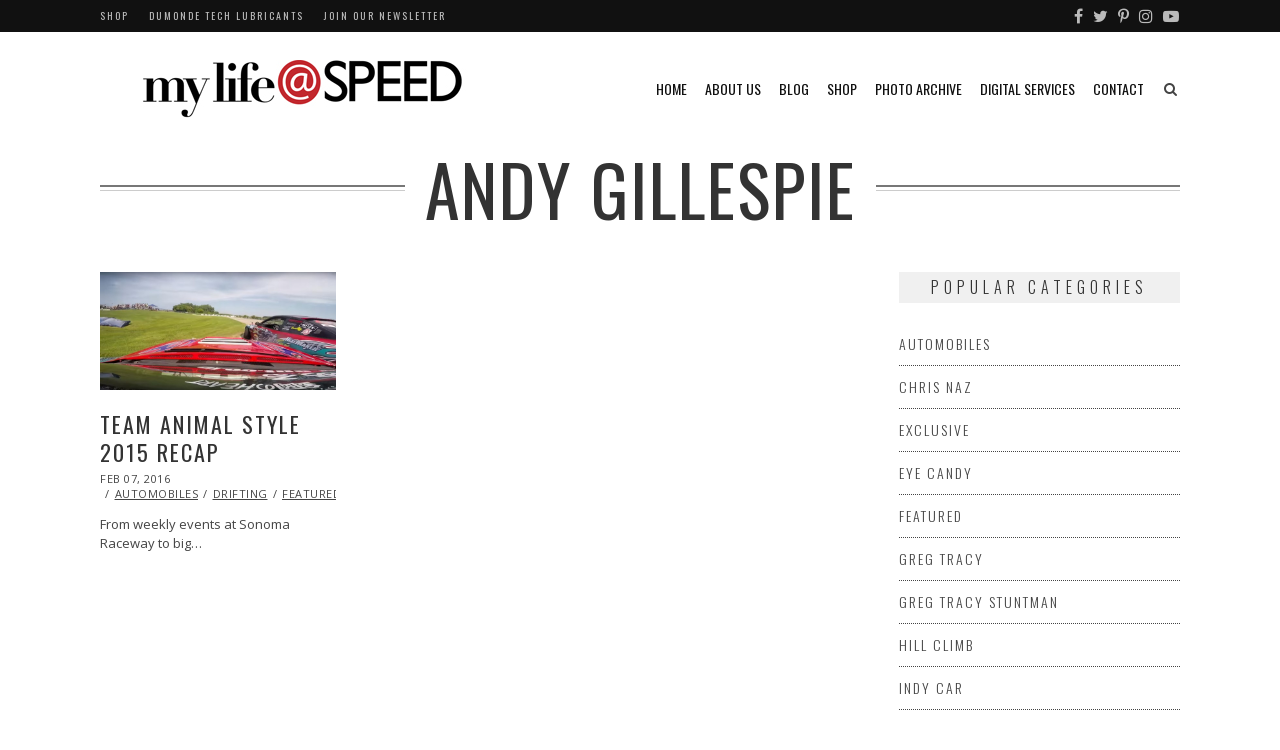

--- FILE ---
content_type: text/html; charset=UTF-8
request_url: https://mylifeatspeed.com/tag/andy-gillespie/
body_size: 15362
content:
<!DOCTYPE html>
<html lang="en-US" itemscope itemtype="https://schema.org/WebSite" class="no-js">
<head>
	<meta charset="UTF-8">
	<meta name="viewport" content="width=device-width,initial-scale=1">
	<link rel="profile" href="http://gmpg.org/xfn/11">
	<link rel="pingback" href="">
	<script>(function(html){html.className = html.className.replace(/\bno-js\b/,'js')})(document.documentElement);</script>
<meta name='robots' content='index, follow, max-image-preview:large, max-snippet:-1, max-video-preview:-1' />
	<style>img:is([sizes="auto" i], [sizes^="auto," i]) { contain-intrinsic-size: 3000px 1500px }</style>
	
	<!-- This site is optimized with the Yoast SEO plugin v26.6 - https://yoast.com/wordpress/plugins/seo/ -->
	<title>andy gillespie Archives - My Life at Speed</title>
	<link rel="canonical" href="https://mylifeatspeed.com/tag/andy-gillespie/" />
	<meta property="og:locale" content="en_US" />
	<meta property="og:type" content="article" />
	<meta property="og:title" content="andy gillespie Archives - My Life at Speed" />
	<meta property="og:url" content="https://mylifeatspeed.com/tag/andy-gillespie/" />
	<meta property="og:site_name" content="My Life at Speed" />
	<meta name="twitter:card" content="summary_large_image" />
	<meta name="twitter:site" content="@MyLifeatSpeed" />
	<script type="application/ld+json" class="yoast-schema-graph">{"@context":"https://schema.org","@graph":[{"@type":"CollectionPage","@id":"https://mylifeatspeed.com/tag/andy-gillespie/","url":"https://mylifeatspeed.com/tag/andy-gillespie/","name":"andy gillespie Archives - My Life at Speed","isPartOf":{"@id":"https://mylifeatspeed.com/#website"},"primaryImageOfPage":{"@id":"https://mylifeatspeed.com/tag/andy-gillespie/#primaryimage"},"image":{"@id":"https://mylifeatspeed.com/tag/andy-gillespie/#primaryimage"},"thumbnailUrl":"https://mylifeatspeed.com/wp-content/uploads/2016/02/featured-4.jpg","breadcrumb":{"@id":"https://mylifeatspeed.com/tag/andy-gillespie/#breadcrumb"},"inLanguage":"en-US"},{"@type":"ImageObject","inLanguage":"en-US","@id":"https://mylifeatspeed.com/tag/andy-gillespie/#primaryimage","url":"https://mylifeatspeed.com/wp-content/uploads/2016/02/featured-4.jpg","contentUrl":"https://mylifeatspeed.com/wp-content/uploads/2016/02/featured-4.jpg","width":1918,"height":957},{"@type":"BreadcrumbList","@id":"https://mylifeatspeed.com/tag/andy-gillespie/#breadcrumb","itemListElement":[{"@type":"ListItem","position":1,"name":"Home","item":"https://mylifeatspeed.com/"},{"@type":"ListItem","position":2,"name":"andy gillespie"}]},{"@type":"WebSite","@id":"https://mylifeatspeed.com/#website","url":"https://mylifeatspeed.com/","name":"My Life at Speed","description":"The lifestyle associated with going fast is one filled with high energy characters, risk takers, and lots of great stories.","potentialAction":[{"@type":"SearchAction","target":{"@type":"EntryPoint","urlTemplate":"https://mylifeatspeed.com/?s={search_term_string}"},"query-input":{"@type":"PropertyValueSpecification","valueRequired":true,"valueName":"search_term_string"}}],"inLanguage":"en-US"}]}</script>
	<!-- / Yoast SEO plugin. -->


<link rel='dns-prefetch' href='//fonts.googleapis.com' />
<link rel='dns-prefetch' href='//cdn.openshareweb.com' />
<link rel='dns-prefetch' href='//cdn.shareaholic.net' />
<link rel='dns-prefetch' href='//www.shareaholic.net' />
<link rel='dns-prefetch' href='//analytics.shareaholic.com' />
<link rel='dns-prefetch' href='//recs.shareaholic.com' />
<link rel='dns-prefetch' href='//partner.shareaholic.com' />
<link rel="alternate" type="application/rss+xml" title="My Life at Speed &raquo; Feed" href="https://mylifeatspeed.com/feed/" />
<link rel="alternate" type="application/rss+xml" title="My Life at Speed &raquo; Comments Feed" href="https://mylifeatspeed.com/comments/feed/" />
<link rel="alternate" type="application/rss+xml" title="My Life at Speed &raquo; andy gillespie Tag Feed" href="https://mylifeatspeed.com/tag/andy-gillespie/feed/" />
<!-- Shareaholic - https://www.shareaholic.com -->
<link rel='preload' href='//cdn.shareaholic.net/assets/pub/shareaholic.js' as='script'/>
<script data-no-minify='1' data-cfasync='false'>
_SHR_SETTINGS = {"endpoints":{"local_recs_url":"https:\/\/mylifeatspeed.com\/wp-admin\/admin-ajax.php?action=shareaholic_permalink_related","ajax_url":"https:\/\/mylifeatspeed.com\/wp-admin\/admin-ajax.php"},"site_id":"fd0fab83239a4e513282cd994e960109"};
</script>
<script data-no-minify='1' data-cfasync='false' src='//cdn.shareaholic.net/assets/pub/shareaholic.js' data-shr-siteid='fd0fab83239a4e513282cd994e960109' async ></script>

<!-- Shareaholic Content Tags -->
<meta name='shareaholic:site_name' content='My Life at Speed' />
<meta name='shareaholic:language' content='en-US' />
<meta name='shareaholic:article_visibility' content='private' />
<meta name='shareaholic:site_id' content='fd0fab83239a4e513282cd994e960109' />
<meta name='shareaholic:wp_version' content='9.7.13' />

<!-- Shareaholic Content Tags End -->
<script type="text/javascript">
/* <![CDATA[ */
window._wpemojiSettings = {"baseUrl":"https:\/\/s.w.org\/images\/core\/emoji\/16.0.1\/72x72\/","ext":".png","svgUrl":"https:\/\/s.w.org\/images\/core\/emoji\/16.0.1\/svg\/","svgExt":".svg","source":{"concatemoji":"https:\/\/mylifeatspeed.com\/wp-includes\/js\/wp-emoji-release.min.js?ver=6.8.3"}};
/*! This file is auto-generated */
!function(s,n){var o,i,e;function c(e){try{var t={supportTests:e,timestamp:(new Date).valueOf()};sessionStorage.setItem(o,JSON.stringify(t))}catch(e){}}function p(e,t,n){e.clearRect(0,0,e.canvas.width,e.canvas.height),e.fillText(t,0,0);var t=new Uint32Array(e.getImageData(0,0,e.canvas.width,e.canvas.height).data),a=(e.clearRect(0,0,e.canvas.width,e.canvas.height),e.fillText(n,0,0),new Uint32Array(e.getImageData(0,0,e.canvas.width,e.canvas.height).data));return t.every(function(e,t){return e===a[t]})}function u(e,t){e.clearRect(0,0,e.canvas.width,e.canvas.height),e.fillText(t,0,0);for(var n=e.getImageData(16,16,1,1),a=0;a<n.data.length;a++)if(0!==n.data[a])return!1;return!0}function f(e,t,n,a){switch(t){case"flag":return n(e,"\ud83c\udff3\ufe0f\u200d\u26a7\ufe0f","\ud83c\udff3\ufe0f\u200b\u26a7\ufe0f")?!1:!n(e,"\ud83c\udde8\ud83c\uddf6","\ud83c\udde8\u200b\ud83c\uddf6")&&!n(e,"\ud83c\udff4\udb40\udc67\udb40\udc62\udb40\udc65\udb40\udc6e\udb40\udc67\udb40\udc7f","\ud83c\udff4\u200b\udb40\udc67\u200b\udb40\udc62\u200b\udb40\udc65\u200b\udb40\udc6e\u200b\udb40\udc67\u200b\udb40\udc7f");case"emoji":return!a(e,"\ud83e\udedf")}return!1}function g(e,t,n,a){var r="undefined"!=typeof WorkerGlobalScope&&self instanceof WorkerGlobalScope?new OffscreenCanvas(300,150):s.createElement("canvas"),o=r.getContext("2d",{willReadFrequently:!0}),i=(o.textBaseline="top",o.font="600 32px Arial",{});return e.forEach(function(e){i[e]=t(o,e,n,a)}),i}function t(e){var t=s.createElement("script");t.src=e,t.defer=!0,s.head.appendChild(t)}"undefined"!=typeof Promise&&(o="wpEmojiSettingsSupports",i=["flag","emoji"],n.supports={everything:!0,everythingExceptFlag:!0},e=new Promise(function(e){s.addEventListener("DOMContentLoaded",e,{once:!0})}),new Promise(function(t){var n=function(){try{var e=JSON.parse(sessionStorage.getItem(o));if("object"==typeof e&&"number"==typeof e.timestamp&&(new Date).valueOf()<e.timestamp+604800&&"object"==typeof e.supportTests)return e.supportTests}catch(e){}return null}();if(!n){if("undefined"!=typeof Worker&&"undefined"!=typeof OffscreenCanvas&&"undefined"!=typeof URL&&URL.createObjectURL&&"undefined"!=typeof Blob)try{var e="postMessage("+g.toString()+"("+[JSON.stringify(i),f.toString(),p.toString(),u.toString()].join(",")+"));",a=new Blob([e],{type:"text/javascript"}),r=new Worker(URL.createObjectURL(a),{name:"wpTestEmojiSupports"});return void(r.onmessage=function(e){c(n=e.data),r.terminate(),t(n)})}catch(e){}c(n=g(i,f,p,u))}t(n)}).then(function(e){for(var t in e)n.supports[t]=e[t],n.supports.everything=n.supports.everything&&n.supports[t],"flag"!==t&&(n.supports.everythingExceptFlag=n.supports.everythingExceptFlag&&n.supports[t]);n.supports.everythingExceptFlag=n.supports.everythingExceptFlag&&!n.supports.flag,n.DOMReady=!1,n.readyCallback=function(){n.DOMReady=!0}}).then(function(){return e}).then(function(){var e;n.supports.everything||(n.readyCallback(),(e=n.source||{}).concatemoji?t(e.concatemoji):e.wpemoji&&e.twemoji&&(t(e.twemoji),t(e.wpemoji)))}))}((window,document),window._wpemojiSettings);
/* ]]> */
</script>
<link rel='stylesheet' id='sbi_styles-css' href='https://mylifeatspeed.com/wp-content/plugins/instagram-feed-pro/css/sbi-styles.min.css?ver=6.9.0' type='text/css' media='all' />
<style id='wp-emoji-styles-inline-css' type='text/css'>

	img.wp-smiley, img.emoji {
		display: inline !important;
		border: none !important;
		box-shadow: none !important;
		height: 1em !important;
		width: 1em !important;
		margin: 0 0.07em !important;
		vertical-align: -0.1em !important;
		background: none !important;
		padding: 0 !important;
	}
</style>
<link rel='stylesheet' id='wp-block-library-css' href='https://mylifeatspeed.com/wp-includes/css/dist/block-library/style.min.css?ver=6.8.3' type='text/css' media='all' />
<style id='classic-theme-styles-inline-css' type='text/css'>
/*! This file is auto-generated */
.wp-block-button__link{color:#fff;background-color:#32373c;border-radius:9999px;box-shadow:none;text-decoration:none;padding:calc(.667em + 2px) calc(1.333em + 2px);font-size:1.125em}.wp-block-file__button{background:#32373c;color:#fff;text-decoration:none}
</style>
<style id='global-styles-inline-css' type='text/css'>
:root{--wp--preset--aspect-ratio--square: 1;--wp--preset--aspect-ratio--4-3: 4/3;--wp--preset--aspect-ratio--3-4: 3/4;--wp--preset--aspect-ratio--3-2: 3/2;--wp--preset--aspect-ratio--2-3: 2/3;--wp--preset--aspect-ratio--16-9: 16/9;--wp--preset--aspect-ratio--9-16: 9/16;--wp--preset--color--black: #000000;--wp--preset--color--cyan-bluish-gray: #abb8c3;--wp--preset--color--white: #ffffff;--wp--preset--color--pale-pink: #f78da7;--wp--preset--color--vivid-red: #cf2e2e;--wp--preset--color--luminous-vivid-orange: #ff6900;--wp--preset--color--luminous-vivid-amber: #fcb900;--wp--preset--color--light-green-cyan: #7bdcb5;--wp--preset--color--vivid-green-cyan: #00d084;--wp--preset--color--pale-cyan-blue: #8ed1fc;--wp--preset--color--vivid-cyan-blue: #0693e3;--wp--preset--color--vivid-purple: #9b51e0;--wp--preset--gradient--vivid-cyan-blue-to-vivid-purple: linear-gradient(135deg,rgba(6,147,227,1) 0%,rgb(155,81,224) 100%);--wp--preset--gradient--light-green-cyan-to-vivid-green-cyan: linear-gradient(135deg,rgb(122,220,180) 0%,rgb(0,208,130) 100%);--wp--preset--gradient--luminous-vivid-amber-to-luminous-vivid-orange: linear-gradient(135deg,rgba(252,185,0,1) 0%,rgba(255,105,0,1) 100%);--wp--preset--gradient--luminous-vivid-orange-to-vivid-red: linear-gradient(135deg,rgba(255,105,0,1) 0%,rgb(207,46,46) 100%);--wp--preset--gradient--very-light-gray-to-cyan-bluish-gray: linear-gradient(135deg,rgb(238,238,238) 0%,rgb(169,184,195) 100%);--wp--preset--gradient--cool-to-warm-spectrum: linear-gradient(135deg,rgb(74,234,220) 0%,rgb(151,120,209) 20%,rgb(207,42,186) 40%,rgb(238,44,130) 60%,rgb(251,105,98) 80%,rgb(254,248,76) 100%);--wp--preset--gradient--blush-light-purple: linear-gradient(135deg,rgb(255,206,236) 0%,rgb(152,150,240) 100%);--wp--preset--gradient--blush-bordeaux: linear-gradient(135deg,rgb(254,205,165) 0%,rgb(254,45,45) 50%,rgb(107,0,62) 100%);--wp--preset--gradient--luminous-dusk: linear-gradient(135deg,rgb(255,203,112) 0%,rgb(199,81,192) 50%,rgb(65,88,208) 100%);--wp--preset--gradient--pale-ocean: linear-gradient(135deg,rgb(255,245,203) 0%,rgb(182,227,212) 50%,rgb(51,167,181) 100%);--wp--preset--gradient--electric-grass: linear-gradient(135deg,rgb(202,248,128) 0%,rgb(113,206,126) 100%);--wp--preset--gradient--midnight: linear-gradient(135deg,rgb(2,3,129) 0%,rgb(40,116,252) 100%);--wp--preset--font-size--small: 13px;--wp--preset--font-size--medium: 20px;--wp--preset--font-size--large: 36px;--wp--preset--font-size--x-large: 42px;--wp--preset--spacing--20: 0.44rem;--wp--preset--spacing--30: 0.67rem;--wp--preset--spacing--40: 1rem;--wp--preset--spacing--50: 1.5rem;--wp--preset--spacing--60: 2.25rem;--wp--preset--spacing--70: 3.38rem;--wp--preset--spacing--80: 5.06rem;--wp--preset--shadow--natural: 6px 6px 9px rgba(0, 0, 0, 0.2);--wp--preset--shadow--deep: 12px 12px 50px rgba(0, 0, 0, 0.4);--wp--preset--shadow--sharp: 6px 6px 0px rgba(0, 0, 0, 0.2);--wp--preset--shadow--outlined: 6px 6px 0px -3px rgba(255, 255, 255, 1), 6px 6px rgba(0, 0, 0, 1);--wp--preset--shadow--crisp: 6px 6px 0px rgba(0, 0, 0, 1);}:where(.is-layout-flex){gap: 0.5em;}:where(.is-layout-grid){gap: 0.5em;}body .is-layout-flex{display: flex;}.is-layout-flex{flex-wrap: wrap;align-items: center;}.is-layout-flex > :is(*, div){margin: 0;}body .is-layout-grid{display: grid;}.is-layout-grid > :is(*, div){margin: 0;}:where(.wp-block-columns.is-layout-flex){gap: 2em;}:where(.wp-block-columns.is-layout-grid){gap: 2em;}:where(.wp-block-post-template.is-layout-flex){gap: 1.25em;}:where(.wp-block-post-template.is-layout-grid){gap: 1.25em;}.has-black-color{color: var(--wp--preset--color--black) !important;}.has-cyan-bluish-gray-color{color: var(--wp--preset--color--cyan-bluish-gray) !important;}.has-white-color{color: var(--wp--preset--color--white) !important;}.has-pale-pink-color{color: var(--wp--preset--color--pale-pink) !important;}.has-vivid-red-color{color: var(--wp--preset--color--vivid-red) !important;}.has-luminous-vivid-orange-color{color: var(--wp--preset--color--luminous-vivid-orange) !important;}.has-luminous-vivid-amber-color{color: var(--wp--preset--color--luminous-vivid-amber) !important;}.has-light-green-cyan-color{color: var(--wp--preset--color--light-green-cyan) !important;}.has-vivid-green-cyan-color{color: var(--wp--preset--color--vivid-green-cyan) !important;}.has-pale-cyan-blue-color{color: var(--wp--preset--color--pale-cyan-blue) !important;}.has-vivid-cyan-blue-color{color: var(--wp--preset--color--vivid-cyan-blue) !important;}.has-vivid-purple-color{color: var(--wp--preset--color--vivid-purple) !important;}.has-black-background-color{background-color: var(--wp--preset--color--black) !important;}.has-cyan-bluish-gray-background-color{background-color: var(--wp--preset--color--cyan-bluish-gray) !important;}.has-white-background-color{background-color: var(--wp--preset--color--white) !important;}.has-pale-pink-background-color{background-color: var(--wp--preset--color--pale-pink) !important;}.has-vivid-red-background-color{background-color: var(--wp--preset--color--vivid-red) !important;}.has-luminous-vivid-orange-background-color{background-color: var(--wp--preset--color--luminous-vivid-orange) !important;}.has-luminous-vivid-amber-background-color{background-color: var(--wp--preset--color--luminous-vivid-amber) !important;}.has-light-green-cyan-background-color{background-color: var(--wp--preset--color--light-green-cyan) !important;}.has-vivid-green-cyan-background-color{background-color: var(--wp--preset--color--vivid-green-cyan) !important;}.has-pale-cyan-blue-background-color{background-color: var(--wp--preset--color--pale-cyan-blue) !important;}.has-vivid-cyan-blue-background-color{background-color: var(--wp--preset--color--vivid-cyan-blue) !important;}.has-vivid-purple-background-color{background-color: var(--wp--preset--color--vivid-purple) !important;}.has-black-border-color{border-color: var(--wp--preset--color--black) !important;}.has-cyan-bluish-gray-border-color{border-color: var(--wp--preset--color--cyan-bluish-gray) !important;}.has-white-border-color{border-color: var(--wp--preset--color--white) !important;}.has-pale-pink-border-color{border-color: var(--wp--preset--color--pale-pink) !important;}.has-vivid-red-border-color{border-color: var(--wp--preset--color--vivid-red) !important;}.has-luminous-vivid-orange-border-color{border-color: var(--wp--preset--color--luminous-vivid-orange) !important;}.has-luminous-vivid-amber-border-color{border-color: var(--wp--preset--color--luminous-vivid-amber) !important;}.has-light-green-cyan-border-color{border-color: var(--wp--preset--color--light-green-cyan) !important;}.has-vivid-green-cyan-border-color{border-color: var(--wp--preset--color--vivid-green-cyan) !important;}.has-pale-cyan-blue-border-color{border-color: var(--wp--preset--color--pale-cyan-blue) !important;}.has-vivid-cyan-blue-border-color{border-color: var(--wp--preset--color--vivid-cyan-blue) !important;}.has-vivid-purple-border-color{border-color: var(--wp--preset--color--vivid-purple) !important;}.has-vivid-cyan-blue-to-vivid-purple-gradient-background{background: var(--wp--preset--gradient--vivid-cyan-blue-to-vivid-purple) !important;}.has-light-green-cyan-to-vivid-green-cyan-gradient-background{background: var(--wp--preset--gradient--light-green-cyan-to-vivid-green-cyan) !important;}.has-luminous-vivid-amber-to-luminous-vivid-orange-gradient-background{background: var(--wp--preset--gradient--luminous-vivid-amber-to-luminous-vivid-orange) !important;}.has-luminous-vivid-orange-to-vivid-red-gradient-background{background: var(--wp--preset--gradient--luminous-vivid-orange-to-vivid-red) !important;}.has-very-light-gray-to-cyan-bluish-gray-gradient-background{background: var(--wp--preset--gradient--very-light-gray-to-cyan-bluish-gray) !important;}.has-cool-to-warm-spectrum-gradient-background{background: var(--wp--preset--gradient--cool-to-warm-spectrum) !important;}.has-blush-light-purple-gradient-background{background: var(--wp--preset--gradient--blush-light-purple) !important;}.has-blush-bordeaux-gradient-background{background: var(--wp--preset--gradient--blush-bordeaux) !important;}.has-luminous-dusk-gradient-background{background: var(--wp--preset--gradient--luminous-dusk) !important;}.has-pale-ocean-gradient-background{background: var(--wp--preset--gradient--pale-ocean) !important;}.has-electric-grass-gradient-background{background: var(--wp--preset--gradient--electric-grass) !important;}.has-midnight-gradient-background{background: var(--wp--preset--gradient--midnight) !important;}.has-small-font-size{font-size: var(--wp--preset--font-size--small) !important;}.has-medium-font-size{font-size: var(--wp--preset--font-size--medium) !important;}.has-large-font-size{font-size: var(--wp--preset--font-size--large) !important;}.has-x-large-font-size{font-size: var(--wp--preset--font-size--x-large) !important;}
:where(.wp-block-post-template.is-layout-flex){gap: 1.25em;}:where(.wp-block-post-template.is-layout-grid){gap: 1.25em;}
:where(.wp-block-columns.is-layout-flex){gap: 2em;}:where(.wp-block-columns.is-layout-grid){gap: 2em;}
:root :where(.wp-block-pullquote){font-size: 1.5em;line-height: 1.6;}
</style>
<link rel='stylesheet' id='gdpr-css' href='https://mylifeatspeed.com/wp-content/plugins/gdpr/dist/css/public.css?ver=2.1.2' type='text/css' media='all' />
<link rel='stylesheet' id='parent-style-css' href='https://mylifeatspeed.com/wp-content/themes/hellen/style.min.css?ver=6.8.3' type='text/css' media='all' />
<link rel='stylesheet' id='hellen-fonts-css' href='https://fonts.googleapis.com/css?family=Open+Sans%3A400%7COswald%3A300%2C400%2C700&#038;subset&#038;ver=1.3.8' type='text/css' media='all' />
<link rel='stylesheet' id='hellen-style-css' href='https://mylifeatspeed.com/wp-content/themes/hellen-child-theme/style.css?ver=6.8.3' type='text/css' media='all' />
<!--[if IE]>
<link rel='stylesheet' id='hellen-ie-css' href='https://mylifeatspeed.com/wp-content/themes/hellen/css/ie.css?ver=6.8.3' type='text/css' media='all' />
<![endif]-->
<link rel='stylesheet' id='js_composer_front-css' href='https://mylifeatspeed.com/wp-content/plugins/js_composer/assets/css/js_composer.min.css?ver=8.7.2' type='text/css' media='all' />
<link rel='stylesheet' id='hellen-framework-css' href='https://mylifeatspeed.com/wp-content/plugins/hellen-framework/css/framework.min.css?ver=6.8.3' type='text/css' media='all' />
<style id='hellen-framework-inline-css' type='text/css'>
body,input,select,textarea{font-family:"Open Sans",sans-serif}h1, h2, h3, h4, h5, h6, blockquote cite, blockquote em, th, button, input[type="button"], input[type="reset"], input[type="submit"], .hellen-btn, #topbar, #offcanvas .topbar-text, #nav, .text-logo, #mobilenav, .widget-title, .widget_archive ul a, .widget_categories ul a, .widget_nav_menu ul a, .widget_meta ul a, .widget_pages ul a, .widget_recent_entries ul a, .widget_recent_comments ul a, a.follow-us, .tagcloud, .copyright-text, #footernav, .isolated-date, a.more-link, .entry-tags, .hellen-nav, .comment-meta .comment-author .fn, .reply, .post-navigation, .woocommerce span.onsale, .woocommerce ul.products li.product .onsale, .woocommerce #respond input#submit, .woocommerce a.button, .woocommerce button.button, .woocommerce input.button, .woocommerce a.added_to_cart, .woocommerce a.add_to_cart_button, .woocommerce nav.woocommerce-pagination, .woocommerce div.product .woocommerce-tabs ul.tabs li a, .woocommerce table.shop_table th, .woocommerce table.shop_table td.product-name a, .counter-number, .gallery-title-hover .gal-item-rollover, .heading-subtitle, .hellen-list, .vc_progress_bar .vc_single_bar .vc_label, .woocommerce #reviews #comments ol.commentlist li .comment-text p.meta, .rev-btn{font-family:"Oswald",sans-serif}#logo img{width:400px}a, #nav ul a:hover, #nav > li.mega > ul > li > a, .nav-skin-dark #nav ul a:hover, .nav-skin-dark #nav ul > li.current-menu-item > a, .nav-skin-dark #nav ul > li.current-menu-ancestor > a, .nav-skin-dark #nav ul > li.active > a, .widget-social .social-list a, .tagcloud a:hover, .copyright-text .fa-heart, .woocommerce .star-rating span:before, .iconbox-description strong{color:#bd1e31}button, input[type="button"], input[type="reset"], input[type="submit"], .hellen-btn, .bypostauthor .comment-author .fn, .woocommerce #review_form #respond .form-submit input, .header-cart a .items-count, .woocommerce .widget_price_filter .ui-slider .ui-slider-range, .woocommerce .widget_price_filter .ui-slider .ui-slider-handle, .woocommerce span.onsale, .woocommerce ul.products li.product .onsale, .woocommerce #respond input#submit.alt:hover, .woocommerce a.button.alt:hover, .woocommerce button.button.alt:hover, .woocommerce input.button.alt:hover, .woocommerce a.add_to_cart_button:hover, .woocommerce #review_form #respond .form-submit input:hover, .vc_progress_bar .vc_single_bar .vc_bar{background-color:#bd1e31}.has-sidebar #primary {width:74%;}.has-sidebar #secondary {width:26%;}@media only screen and (min-width: 1280px) {.container{1280px;}.layout-boxed #page {width:1400px;} }
</style>
<script type="text/javascript" src="https://mylifeatspeed.com/wp-includes/js/jquery/jquery.min.js?ver=3.7.1" id="jquery-core-js"></script>
<script type="text/javascript" src="https://mylifeatspeed.com/wp-includes/js/jquery/jquery-migrate.min.js?ver=3.4.1" id="jquery-migrate-js"></script>
<script type="text/javascript" id="gdpr-js-extra">
/* <![CDATA[ */
var GDPR = {"ajaxurl":"https:\/\/mylifeatspeed.com\/wp-admin\/admin-ajax.php","logouturl":"","i18n":{"aborting":"Aborting","logging_out":"You are being logged out.","continue":"Continue","cancel":"Cancel","ok":"OK","close_account":"Close your account?","close_account_warning":"Your account will be closed and all data will be permanently deleted and cannot be recovered. Are you sure?","are_you_sure":"Are you sure?","policy_disagree":"By disagreeing you will no longer have access to our site and will be logged out."},"is_user_logged_in":"","refresh":""};
/* ]]> */
</script>
<script type="text/javascript" src="https://mylifeatspeed.com/wp-content/plugins/gdpr/dist/js/public.js?ver=2.1.2" id="gdpr-js"></script>
<script type="text/javascript" src="//mylifeatspeed.com/wp-content/plugins/revslider/sr6/assets/js/rbtools.min.js?ver=6.7.29" async id="tp-tools-js"></script>
<script type="text/javascript" src="//mylifeatspeed.com/wp-content/plugins/revslider/sr6/assets/js/rs6.min.js?ver=6.7.31" async id="revmin-js"></script>
<!--[if lt IE 9]>
<script type="text/javascript" src="https://mylifeatspeed.com/wp-content/themes/hellen/js/html5.js?ver=3.7.0" id="hellen-html5-js"></script>
<![endif]-->
<script></script>
<!-- OG: 3.3.8 -->
<meta property="og:image" content="https://mylifeatspeed.com/wp-content/uploads/2019/02/MYASfnlsq.png"><meta property="og:type" content="website"><meta property="og:locale" content="en_US"><meta property="og:site_name" content="My Life at Speed"><meta property="og:url" content="https://mylifeatspeed.com/tag/andy-gillespie/"><meta property="og:title" content="andy gillespie Archives - My Life at Speed">

<meta property="twitter:partner" content="ogwp"><meta property="twitter:title" content="andy gillespie Archives - My Life at Speed"><meta property="twitter:url" content="https://mylifeatspeed.com/tag/andy-gillespie/">
<meta itemprop="image" content="https://mylifeatspeed.com/wp-content/uploads/2019/02/MYASfnlsq.png"><meta itemprop="name" content="andy gillespie Archives - My Life at Speed">
<!-- /OG -->

<link rel="https://api.w.org/" href="https://mylifeatspeed.com/wp-json/" /><link rel="alternate" title="JSON" type="application/json" href="https://mylifeatspeed.com/wp-json/wp/v2/tags/11873" /><link rel="EditURI" type="application/rsd+xml" title="RSD" href="https://mylifeatspeed.com/xmlrpc.php?rsd" />

		<!-- GA Google Analytics @ https://m0n.co/ga -->
		<script async src="https://www.googletagmanager.com/gtag/js?id=UA-23991016-1"></script>
		<script>
			window.dataLayer = window.dataLayer || [];
			function gtag(){dataLayer.push(arguments);}
			gtag('js', new Date());
			gtag('config', 'UA-23991016-1');
		</script>

	<meta name="generator" content="Powered by WPBakery Page Builder - drag and drop page builder for WordPress."/>
<meta name="generator" content="Powered by Slider Revolution 6.7.31 - responsive, Mobile-Friendly Slider Plugin for WordPress with comfortable drag and drop interface." />
<link rel="icon" href="https://mylifeatspeed.com/wp-content/uploads/2019/02/MYASfnlsq-150x150.png" sizes="32x32" />
<link rel="icon" href="https://mylifeatspeed.com/wp-content/uploads/2019/02/MYASfnlsq-300x300.png" sizes="192x192" />
<link rel="apple-touch-icon" href="https://mylifeatspeed.com/wp-content/uploads/2019/02/MYASfnlsq-300x300.png" />
<meta name="msapplication-TileImage" content="https://mylifeatspeed.com/wp-content/uploads/2019/02/MYASfnlsq-300x300.png" />
<script>function setREVStartSize(e){
			//window.requestAnimationFrame(function() {
				window.RSIW = window.RSIW===undefined ? window.innerWidth : window.RSIW;
				window.RSIH = window.RSIH===undefined ? window.innerHeight : window.RSIH;
				try {
					var pw = document.getElementById(e.c).parentNode.offsetWidth,
						newh;
					pw = pw===0 || isNaN(pw) || (e.l=="fullwidth" || e.layout=="fullwidth") ? window.RSIW : pw;
					e.tabw = e.tabw===undefined ? 0 : parseInt(e.tabw);
					e.thumbw = e.thumbw===undefined ? 0 : parseInt(e.thumbw);
					e.tabh = e.tabh===undefined ? 0 : parseInt(e.tabh);
					e.thumbh = e.thumbh===undefined ? 0 : parseInt(e.thumbh);
					e.tabhide = e.tabhide===undefined ? 0 : parseInt(e.tabhide);
					e.thumbhide = e.thumbhide===undefined ? 0 : parseInt(e.thumbhide);
					e.mh = e.mh===undefined || e.mh=="" || e.mh==="auto" ? 0 : parseInt(e.mh,0);
					if(e.layout==="fullscreen" || e.l==="fullscreen")
						newh = Math.max(e.mh,window.RSIH);
					else{
						e.gw = Array.isArray(e.gw) ? e.gw : [e.gw];
						for (var i in e.rl) if (e.gw[i]===undefined || e.gw[i]===0) e.gw[i] = e.gw[i-1];
						e.gh = e.el===undefined || e.el==="" || (Array.isArray(e.el) && e.el.length==0)? e.gh : e.el;
						e.gh = Array.isArray(e.gh) ? e.gh : [e.gh];
						for (var i in e.rl) if (e.gh[i]===undefined || e.gh[i]===0) e.gh[i] = e.gh[i-1];
											
						var nl = new Array(e.rl.length),
							ix = 0,
							sl;
						e.tabw = e.tabhide>=pw ? 0 : e.tabw;
						e.thumbw = e.thumbhide>=pw ? 0 : e.thumbw;
						e.tabh = e.tabhide>=pw ? 0 : e.tabh;
						e.thumbh = e.thumbhide>=pw ? 0 : e.thumbh;
						for (var i in e.rl) nl[i] = e.rl[i]<window.RSIW ? 0 : e.rl[i];
						sl = nl[0];
						for (var i in nl) if (sl>nl[i] && nl[i]>0) { sl = nl[i]; ix=i;}
						var m = pw>(e.gw[ix]+e.tabw+e.thumbw) ? 1 : (pw-(e.tabw+e.thumbw)) / (e.gw[ix]);
						newh =  (e.gh[ix] * m) + (e.tabh + e.thumbh);
					}
					var el = document.getElementById(e.c);
					if (el!==null && el) el.style.height = newh+"px";
					el = document.getElementById(e.c+"_wrapper");
					if (el!==null && el) {
						el.style.height = newh+"px";
						el.style.display = "block";
					}
				} catch(e){
					console.log("Failure at Presize of Slider:" + e)
				}
			//});
		  };</script>
<noscript><style> .wpb_animate_when_almost_visible { opacity: 1; }</style></noscript>    
    
<style id="color-preview"></style>

            
</head>

<body class="archive tag tag-andy-gillespie tag-11873 wp-theme-hellen wp-child-theme-hellen-child-theme hellen nav-skin-light layout-wide has-sidebar sidebar-right wpb-js-composer js-comp-ver-8.7.2 vc_responsive">
    
    <div id="page" class="site">
        
        <div id="wrapper">

                        
            <div id="topbar">
            
                <div class="container">
                
                    <div class="topbar-left">
                        
                                                
                        <div id="topbar-navigation">
                        
                            <div class="menu-2nd-menu-container"><ul id="topbarnav" class="menu"><li id="menu-item-49214" class="menu-item menu-item-type-custom menu-item-object-custom menu-item-49214"><a href="http://shop.mylifeatspeed.com">Shop</a></li>
<li id="menu-item-52990" class="menu-item menu-item-type-custom menu-item-object-custom menu-item-52990"><a target="_blank" href="https://www.dumondetech.com">Dumonde Tech Lubricants</a></li>
<li id="menu-item-53498" class="menu-item menu-item-type-post_type menu-item-object-page menu-item-53498"><a href="https://mylifeatspeed.com/subscribe-to-the-my-life-at-speed-newsletter/">Join Our Newsletter</a></li>
</ul></div>                            
                        </div><!-- #topbar-navigation -->
                        
                                                
                    </div><!-- .topbar-left -->
                    
                    <div class="topbar-right">
                        
                                                
                                                
                        <div id="topbar-social">
                        
                            <nav class="social-list"><ul><li class="li-facebook"><a href="http://facebook.com/mylifeatspeed" target="_blank" title="Facebook" class="hastip"><i class="fa fa-facebook"></i></a></li><li class="li-twitter"><a href="http://twitter.com/mylifeatspeed" target="_blank" title="Twitter" class="hastip"><i class="fa fa-twitter"></i></a></li><li class="li-pinterest"><a href="http://pinterest.com/mylifeatspeed" target="_blank" title="Pinterest" class="hastip"><i class="fa fa-pinterest-p"></i></a></li><li class="li-instagram"><a href="http://instagram.com/mylifeatspeed" target="_blank" title="Instagram" class="hastip"><i class="fa fa-instagram"></i></a></li><li class="li-youtube"><a href="https://www.youtube.com/user/TripleNickelFilms" target="_blank" title="YouTube" class="hastip"><i class="fa fa-youtube-play"></i></a></li></ul></nav>                        
                        </div><!-- #topbar-social -->
                        
                                                
                    </div><!-- .topbar-right -->
                
                </div><!-- .container -->
            
            </div><!-- #tobpar -->
            
                        
            <div id="masthead" class="hellen-masthead masthead-inline">
                
                <div class="masthead-inner">
            
                    <div class="container">

                        <div class="site-branding">
    
    <a href="https://mylifeatspeed.com/" rel="home" id="logo">
    
    <img src="https://mylifeatspeed.com/wp-content/uploads/2019/02/LONGmlascorrected-400.jpg" alt="Logo" />        
    </a><!-- #logo -->

</div><!-- .site-branding -->
                        <div id="navbar">
    
    <div id="navbar-inner">
    
        
        <div class="main-navigation">

            <div class="menu"><ul id="nav" class="menu main-menu"><li id="menu-item-53632" class="menu-item menu-item-type-post_type menu-item-object-page menu-item-home menu-item-53632"><a href="https://mylifeatspeed.com/">Home</a></li>
<li id="menu-item-53658" class="menu-item menu-item-type-post_type menu-item-object-page menu-item-53658"><a href="https://mylifeatspeed.com/about/">About Us</a></li>
<li id="menu-item-53668" class="menu-item menu-item-type-post_type menu-item-object-page current_page_parent menu-item-53668"><a href="https://mylifeatspeed.com/blog/">Blog</a></li>
<li id="menu-item-44099" class="menu-item menu-item-type-custom menu-item-object-custom menu-item-44099"><a target="_blank" href="https://shop.mylifeatspeed.com/product-category/dumonde-tech/">Shop</a></li>
<li id="menu-item-53660" class="menu-item menu-item-type-custom menu-item-object-custom menu-item-53660"><a target="_blank" href="https://mylifeatspeed.photoshelter.com/index">Photo Archive</a></li>
<li id="menu-item-49352" class="menu-item menu-item-type-custom menu-item-object-custom menu-item-49352"><a target="_blank" href="http://digital.mylifeatspeed.com">Digital Services</a></li>
<li id="menu-item-53636" class="menu-item menu-item-type-post_type menu-item-object-page menu-item-53636"><a href="https://mylifeatspeed.com/contact-us/">Contact</a></li>
</ul></div>
        </div><!-- .main-navigation -->

        
                
        
<div id="header-search" class="header-search">

    <a class="search-icon">

        <i class="fa fa-search"></i>
        <i class="fa fa-close"></i>

    </a>

    <div class="hover-search-form">
        
        <div class="search-form-inner">

            <form method="get" action="https://mylifeatspeed.com/">

                <input type="search" name="s" class="search-field" value="" placeholder="Search..." />

                <button type="submit" class="submit" title="Go"><i class="fa fa-search"></i></button>

            </form>
            
        </div><!-- .search-form-inner -->

    </div><!-- .hover-search-form -->

</div>        
    </div><!-- #navbar-inner -->

</div><!-- #navbar -->
                        <a id="hamburger">
                            <span></span>
                            <span></span>
                            <span></span>
                        </a>

                    </div><!-- .container -->
                    
                                        
                </div><!-- .masthead-inner -->
                
            </div><!-- #masthead -->
            
            <div id="masthead-height"></div>

            <div id="content" class="site-content"><div id="page-header" class="archive-titlebar">
    
    <div class="container">
    
        <h1 id="page-title">

            andy gillespie
        </h1><!-- #archive-title -->

    </div><!-- .container -->

</div><!-- #page-header -->


<div id="page-wrapper">
    
    <div class="container">

        <div id="primary">

                        
            <div class="hellen-blog blog-grid column-3 blog-size-normal" id="blog" >
                
                <div class="masonry-loader"></div>
                
                <div class="blog-container" id="blog-container">

                    
<article class="hellen-post post-grid post-50230 post type-post status-publish format-standard has-post-thumbnail hentry category-automobiles category-drifting category-featured category-video tag-all-star-bash tag-andy-gillespie tag-animal-style tag-bash-to-the-future tag-drift-team tag-drifting-2 tag-final-bout tag-hert tag-hertrech-eugene tag-jason-bostrom tag-julian-jacobs tag-ryan-kado tag-sonoma-drift tag-summer-jam tag-tomasz-olech tag-winter-jam">
    
    <div class="post-inner">
    
                
        <figure class="post-grid-thumbnail">
            
            <a href="https://mylifeatspeed.com/team-animal-style-2015-recap/" rel="bookmark">
                
                <img width="720" height="359" src="https://mylifeatspeed.com/wp-content/uploads/2016/02/featured-4.jpg" class="image-fadein wp-post-image" alt="" decoding="async" fetchpriority="high" srcset="https://mylifeatspeed.com/wp-content/uploads/2016/02/featured-4.jpg 1918w, https://mylifeatspeed.com/wp-content/uploads/2016/02/featured-4-300x150.jpg 300w, https://mylifeatspeed.com/wp-content/uploads/2016/02/featured-4-768x383.jpg 768w, https://mylifeatspeed.com/wp-content/uploads/2016/02/featured-4-1024x511.jpg 1024w, https://mylifeatspeed.com/wp-content/uploads/2016/02/featured-4-1110x554.jpg 1110w, https://mylifeatspeed.com/wp-content/uploads/2016/02/featured-4-730x364.jpg 730w, https://mylifeatspeed.com/wp-content/uploads/2016/02/featured-4-539x269.jpg 539w, https://mylifeatspeed.com/wp-content/uploads/2016/02/featured-4-350x175.jpg 350w, https://mylifeatspeed.com/wp-content/uploads/2016/02/featured-4-254x127.jpg 254w, https://mylifeatspeed.com/wp-content/uploads/2016/02/featured-4-125x62.jpg 125w" sizes="(max-width: 720px) 100vw, 720px" />                
                                
                <span class="thumb-overlay"></span>
                
            </a>
            
        </figure><!-- .post-grid-thumbnail -->
        
                
        <div class="grid-section">
        
            <h2 class="grid-title">

                <a href="https://mylifeatspeed.com/team-animal-style-2015-recap/" rel="bookmark">

                    Team Animal Style 2015 Recap
                </a>

            </h2>

            <div class="entry-meta grid-meta">

                <div class="posted-on"><span class="screen-reader-text">Posted on </span><span><time class="entry-date published updated" datetime="2016-02-07T11:20:28-08:00">Feb 07, 2016</time></span></div>
                <div class="entry-tax"><a href="https://mylifeatspeed.com/automobiles/" rel="tag">Automobiles</a><span class="sep"></span><a href="https://mylifeatspeed.com/drifting/" rel="tag">Drifting</a><span class="sep"></span><a href="https://mylifeatspeed.com/featured/" rel="tag">Featured</a><span class="sep"></span><a href="https://mylifeatspeed.com/video/" rel="tag">Video</a></div>
            </div>

            <div class="grid-excerpt">

                <div style='display:none;' class='shareaholic-canvas' data-app='share_buttons' data-title='Team Animal Style 2015 Recap' data-link='https://mylifeatspeed.com/team-animal-style-2015-recap/' data-app-id-name='category_above_content'></div><p>From weekly events at Sonoma Raceway to big&hellip;
            </div><!-- .grid-excerpt -->
            
        </div><!-- .grid-section -->
    
    </div><!-- .post-inner -->

</article>                    
                                        
                </div><!-- .blog-container -->
                
                
            </div><!-- #blog -->

            
        </div><!-- #primary -->

        <aside id="secondary" class="widget-area">
    
    <section id="nav_menu-4" class="widget widget_nav_menu"><h2 class="widget-title">Popular Categories</h2><div class="menu-sidebar-category-menu-container"><ul id="menu-sidebar-category-menu" class="menu"><li id="menu-item-53676" class="menu-item menu-item-type-taxonomy menu-item-object-category menu-item-53676"><a href="https://mylifeatspeed.com/automobiles/">Automobiles</a></li>
<li id="menu-item-53675" class="menu-item menu-item-type-taxonomy menu-item-object-category menu-item-53675"><a href="https://mylifeatspeed.com/chris-naz/">Chris Naz</a></li>
<li id="menu-item-53677" class="menu-item menu-item-type-taxonomy menu-item-object-category menu-item-53677"><a href="https://mylifeatspeed.com/exclusive/">Exclusive</a></li>
<li id="menu-item-53681" class="menu-item menu-item-type-taxonomy menu-item-object-category menu-item-53681"><a href="https://mylifeatspeed.com/eye-candy/">Eye Candy</a></li>
<li id="menu-item-53672" class="menu-item menu-item-type-taxonomy menu-item-object-category menu-item-53672"><a href="https://mylifeatspeed.com/featured/">Featured</a></li>
<li id="menu-item-53682" class="menu-item menu-item-type-taxonomy menu-item-object-category menu-item-53682"><a href="https://mylifeatspeed.com/greg-tracy/">Greg Tracy</a></li>
<li id="menu-item-53683" class="menu-item menu-item-type-taxonomy menu-item-object-category menu-item-53683"><a href="https://mylifeatspeed.com/greg-tracy-stuntman/">Greg Tracy Stuntman</a></li>
<li id="menu-item-53684" class="menu-item menu-item-type-taxonomy menu-item-object-category menu-item-53684"><a href="https://mylifeatspeed.com/hill-climb-3/">Hill Climb</a></li>
<li id="menu-item-53685" class="menu-item menu-item-type-taxonomy menu-item-object-category menu-item-53685"><a href="https://mylifeatspeed.com/indy-car/">Indy Car</a></li>
<li id="menu-item-53678" class="menu-item menu-item-type-taxonomy menu-item-object-category menu-item-53678"><a href="https://mylifeatspeed.com/influencers/">Influencers</a></li>
<li id="menu-item-53686" class="menu-item menu-item-type-taxonomy menu-item-object-category menu-item-53686"><a href="https://mylifeatspeed.com/isle-of-man/">Isle of Man</a></li>
<li id="menu-item-53687" class="menu-item menu-item-type-taxonomy menu-item-object-category menu-item-53687"><a href="https://mylifeatspeed.com/leadfoot-festival/">Leadfoot Festival</a></li>
<li id="menu-item-53679" class="menu-item menu-item-type-taxonomy menu-item-object-category menu-item-53679"><a href="https://mylifeatspeed.com/mlas-contributors/">ML@S CONTRIBUTORS</a></li>
<li id="menu-item-53680" class="menu-item menu-item-type-taxonomy menu-item-object-category menu-item-53680"><a href="https://mylifeatspeed.com/motorcycle/">Motorcycle</a></li>
<li id="menu-item-53688" class="menu-item menu-item-type-taxonomy menu-item-object-category menu-item-53688"><a href="https://mylifeatspeed.com/photography/">Photography</a></li>
<li id="menu-item-53689" class="menu-item menu-item-type-taxonomy menu-item-object-category menu-item-53689"><a href="https://mylifeatspeed.com/pikes-peak-international-hill-climb/">Pikes Peak International Hill Climb</a></li>
<li id="menu-item-53674" class="menu-item menu-item-type-taxonomy menu-item-object-category menu-item-53674"><a href="https://mylifeatspeed.com/racing/">Racing</a></li>
<li id="menu-item-53690" class="menu-item menu-item-type-taxonomy menu-item-object-category menu-item-53690"><a href="https://mylifeatspeed.com/rally/">Rally</a></li>
<li id="menu-item-53691" class="menu-item menu-item-type-taxonomy menu-item-object-category menu-item-53691"><a href="https://mylifeatspeed.com/rally-car/">Rally Car</a></li>
<li id="menu-item-53692" class="menu-item menu-item-type-taxonomy menu-item-object-category menu-item-53692"><a href="https://mylifeatspeed.com/rallycross-2/">Rallycross</a></li>
<li id="menu-item-53673" class="menu-item menu-item-type-taxonomy menu-item-object-category menu-item-53673"><a href="https://mylifeatspeed.com/video/">Video</a></li>
</ul></div></section><section id="hellen-instagram-4" class="widget widget_instagram"><h2 class="widget-title">Greg Tracy on Instagram</h2></section><section id="hellen-post-list-2" class="widget widget_post_list"><h2 class="widget-title">Recent Posts</h2><div class="widget-post-list"><div class="widget-post">

        
    <figure class="widget-post-thumbnail">
    
        <a href="https://mylifeatspeed.com/5-minutes-with-noah-gragson-of-kyle-busch-motorsports/">
            
            <img width="480" height="320" src="https://mylifeatspeed.com/wp-content/uploads/2018/03/Wedehase-20180202-001-2.jpg" class="attachment-hellen-medium-crop size-hellen-medium-crop wp-post-image" alt="" decoding="async" loading="lazy" srcset="https://mylifeatspeed.com/wp-content/uploads/2018/03/Wedehase-20180202-001-2.jpg 2048w, https://mylifeatspeed.com/wp-content/uploads/2018/03/Wedehase-20180202-001-2-300x200.jpg 300w, https://mylifeatspeed.com/wp-content/uploads/2018/03/Wedehase-20180202-001-2-768x512.jpg 768w, https://mylifeatspeed.com/wp-content/uploads/2018/03/Wedehase-20180202-001-2-1024x683.jpg 1024w, https://mylifeatspeed.com/wp-content/uploads/2018/03/Wedehase-20180202-001-2-1110x740.jpg 1110w, https://mylifeatspeed.com/wp-content/uploads/2018/03/Wedehase-20180202-001-2-730x487.jpg 730w, https://mylifeatspeed.com/wp-content/uploads/2018/03/Wedehase-20180202-001-2-539x359.jpg 539w, https://mylifeatspeed.com/wp-content/uploads/2018/03/Wedehase-20180202-001-2-350x233.jpg 350w, https://mylifeatspeed.com/wp-content/uploads/2018/03/Wedehase-20180202-001-2-254x169.jpg 254w, https://mylifeatspeed.com/wp-content/uploads/2018/03/Wedehase-20180202-001-2-125x83.jpg 125w" sizes="auto, (max-width: 480px) 100vw, 480px" />            
        </a>
    
    </figure>
    
        
    <section class="widget-post-section">
    
        <h3 class="widget-post-title">
        
            <a href="https://mylifeatspeed.com/5-minutes-with-noah-gragson-of-kyle-busch-motorsports/" rel="bookmark">5 Minutes With: Noah Gragson of Kyle Busch Motorsports</a>
        
        </h3>
        
        <div class="posted-on"><span class="screen-reader-text">Posted on </span><span><time class="entry-date published" datetime="2018-03-07T11:40:57-08:00" title="March 7, 2018">March 7, 2018</time><time class="updated" datetime="2018-03-07T11:41:21-08:00" title="March 7, 2018">March 7, 2018</time></span></div>    
    </section>

</div><!-- .widget-post -->

<div class="widget-post">

        
    <figure class="widget-post-thumbnail">
    
        <a href="https://mylifeatspeed.com/heart-heroes-make-a-wish-the-daytona-500/">
            
            <img width="480" height="320" src="https://mylifeatspeed.com/wp-content/uploads/2017/08/Eli_MAW_Daytona-052.jpg" class="attachment-hellen-medium-crop size-hellen-medium-crop wp-post-image" alt="" decoding="async" loading="lazy" srcset="https://mylifeatspeed.com/wp-content/uploads/2017/08/Eli_MAW_Daytona-052.jpg 2048w, https://mylifeatspeed.com/wp-content/uploads/2017/08/Eli_MAW_Daytona-052-300x200.jpg 300w, https://mylifeatspeed.com/wp-content/uploads/2017/08/Eli_MAW_Daytona-052-768x512.jpg 768w, https://mylifeatspeed.com/wp-content/uploads/2017/08/Eli_MAW_Daytona-052-1024x683.jpg 1024w, https://mylifeatspeed.com/wp-content/uploads/2017/08/Eli_MAW_Daytona-052-1110x740.jpg 1110w, https://mylifeatspeed.com/wp-content/uploads/2017/08/Eli_MAW_Daytona-052-730x487.jpg 730w, https://mylifeatspeed.com/wp-content/uploads/2017/08/Eli_MAW_Daytona-052-539x359.jpg 539w, https://mylifeatspeed.com/wp-content/uploads/2017/08/Eli_MAW_Daytona-052-350x233.jpg 350w, https://mylifeatspeed.com/wp-content/uploads/2017/08/Eli_MAW_Daytona-052-254x169.jpg 254w, https://mylifeatspeed.com/wp-content/uploads/2017/08/Eli_MAW_Daytona-052-125x83.jpg 125w" sizes="auto, (max-width: 480px) 100vw, 480px" />            
        </a>
    
    </figure>
    
        
    <section class="widget-post-section">
    
        <h3 class="widget-post-title">
        
            <a href="https://mylifeatspeed.com/heart-heroes-make-a-wish-the-daytona-500/" rel="bookmark">Heart Heroes, Make-A-Wish, &#038; the Daytona 500</a>
        
        </h3>
        
        <div class="posted-on"><span class="screen-reader-text">Posted on </span><span><time class="entry-date published" datetime="2018-02-14T16:05:45-08:00" title="February 14, 2018">February 14, 2018</time><time class="updated" datetime="2018-02-13T13:22:24-08:00" title="February 13, 2018">February 13, 2018</time></span></div>    
    </section>

</div><!-- .widget-post -->

<div class="widget-post">

        
    <figure class="widget-post-thumbnail">
    
        <a href="https://mylifeatspeed.com/drivers-inc-kills-it-in-superbowl-lii-ads/">
            
            <img width="480" height="173" src="https://mylifeatspeed.com/wp-content/uploads/2017/12/b6bb7e74-827d-45f7-b2fc-719a4e07d3c0.jpg" class="attachment-hellen-medium-crop size-hellen-medium-crop wp-post-image" alt="" decoding="async" loading="lazy" srcset="https://mylifeatspeed.com/wp-content/uploads/2017/12/b6bb7e74-827d-45f7-b2fc-719a4e07d3c0.jpg 1134w, https://mylifeatspeed.com/wp-content/uploads/2017/12/b6bb7e74-827d-45f7-b2fc-719a4e07d3c0-300x108.jpg 300w, https://mylifeatspeed.com/wp-content/uploads/2017/12/b6bb7e74-827d-45f7-b2fc-719a4e07d3c0-768x276.jpg 768w, https://mylifeatspeed.com/wp-content/uploads/2017/12/b6bb7e74-827d-45f7-b2fc-719a4e07d3c0-1024x368.jpg 1024w, https://mylifeatspeed.com/wp-content/uploads/2017/12/b6bb7e74-827d-45f7-b2fc-719a4e07d3c0-1110x399.jpg 1110w, https://mylifeatspeed.com/wp-content/uploads/2017/12/b6bb7e74-827d-45f7-b2fc-719a4e07d3c0-730x263.jpg 730w, https://mylifeatspeed.com/wp-content/uploads/2017/12/b6bb7e74-827d-45f7-b2fc-719a4e07d3c0-539x194.jpg 539w, https://mylifeatspeed.com/wp-content/uploads/2017/12/b6bb7e74-827d-45f7-b2fc-719a4e07d3c0-350x126.jpg 350w, https://mylifeatspeed.com/wp-content/uploads/2017/12/b6bb7e74-827d-45f7-b2fc-719a4e07d3c0-254x91.jpg 254w, https://mylifeatspeed.com/wp-content/uploads/2017/12/b6bb7e74-827d-45f7-b2fc-719a4e07d3c0-125x45.jpg 125w" sizes="auto, (max-width: 480px) 100vw, 480px" />            
        </a>
    
    </figure>
    
        
    <section class="widget-post-section">
    
        <h3 class="widget-post-title">
        
            <a href="https://mylifeatspeed.com/drivers-inc-kills-it-in-superbowl-lii-ads/" rel="bookmark">Drivers Inc., kills it in Superbowl LII ads</a>
        
        </h3>
        
        <div class="posted-on"><span class="screen-reader-text">Posted on </span><span><time class="entry-date published" datetime="2018-02-13T12:00:37-08:00" title="February 13, 2018">February 13, 2018</time><time class="updated" datetime="2018-02-13T13:22:07-08:00" title="February 13, 2018">February 13, 2018</time></span></div>    
    </section>

</div><!-- .widget-post -->

</div></section><section id="hellen-instagram-3" class="widget widget_instagram"><h2 class="widget-title">My Life at Speed on Instagram</h2></section><section id="text-29" class="widget widget_text"><h2 class="widget-title">Follow Us On Facebook! </h2>			<div class="textwidget"><div id="fb-root"></div>
<script>(function(d, s, id) {
  var js, fjs = d.getElementsByTagName(s)[0];
  if (d.getElementById(id)) return;
  js = d.createElement(s); js.id = id;
  js.src = "//connect.facebook.net/en_US/all.js#xfbml=1&appId=139179776229363";
  fjs.parentNode.insertBefore(js, fjs);
}(document, 'script', 'facebook-jssdk'));</script>

<div class="fb-like-box" data-href="http://www.facebook.com/mylifeatspeed" data-colorscheme="light" data-show-faces="true" data-header="false" data-stream="true" data-show-border="true"></div></div>
		</section>    
</aside><!-- #secondary -->    
        
    </div><!-- .container -->
    
</div><!-- #page-wrapper -->


        </div><!-- .site-content -->

        
        <footer id="footer" class="site-footer">

            

<div id="footer-sidebar" class="footer-widgets">

    <div class="container">

        <div class="footer-sidebar-wrapper column-3"><aside class="widget-area footer-col">

    <div id="hellen-social-2" class="widget widget_social">
<div class="widget-social align-center">

<nav class="social-list"><ul><li class="li-facebook"><a href="http://facebook.com/mylifeatspeed" target="_blank" title="Facebook" class="hastip"><i class="fa fa-facebook"></i></a></li><li class="li-twitter"><a href="http://twitter.com/mylifeatspeed" target="_blank" title="Twitter" class="hastip"><i class="fa fa-twitter"></i></a></li><li class="li-pinterest"><a href="http://pinterest.com/mylifeatspeed" target="_blank" title="Pinterest" class="hastip"><i class="fa fa-pinterest-p"></i></a></li><li class="li-instagram"><a href="http://instagram.com/mylifeatspeed" target="_blank" title="Instagram" class="hastip"><i class="fa fa-instagram"></i></a></li><li class="li-youtube"><a href="https://www.youtube.com/user/TripleNickelFilms" target="_blank" title="YouTube" class="hastip"><i class="fa fa-youtube-play"></i></a></li></ul></nav>
</div><!-- .widget-social -->

</div><div id="hellen-about-4" class="widget widget_image"><div class="hellen-widget-image">
    
    <figure class="image-figure"><img width="488" height="488" src="https://mylifeatspeed.com/wp-content/uploads/2019/02/MYASfnlsq.png" class="attachment-large size-large" alt="" style="width:250px" decoding="async" loading="lazy" srcset="https://mylifeatspeed.com/wp-content/uploads/2019/02/MYASfnlsq.png 488w, https://mylifeatspeed.com/wp-content/uploads/2019/02/MYASfnlsq-150x150.png 150w, https://mylifeatspeed.com/wp-content/uploads/2019/02/MYASfnlsq-300x300.png 300w" sizes="auto, (max-width: 488px) 100vw, 488px" /></figure>    
        
        
</div><!-- .hellen-widget-image -->

</div>
</aside><!-- #secondary -->




<aside class="widget-area footer-col">

    <div id="nav_menu-3" class="widget widget_nav_menu"><div class="menu-2nd-menu-container"><ul id="menu-2nd-menu" class="menu"><li class="menu-item menu-item-type-custom menu-item-object-custom menu-item-49214"><a href="http://shop.mylifeatspeed.com">Shop</a></li>
<li class="menu-item menu-item-type-custom menu-item-object-custom menu-item-52990"><a target="_blank" href="https://www.dumondetech.com">Dumonde Tech Lubricants</a></li>
<li class="menu-item menu-item-type-post_type menu-item-object-page menu-item-53498"><a href="https://mylifeatspeed.com/subscribe-to-the-my-life-at-speed-newsletter/">Join Our Newsletter</a></li>
</ul></div></div>
</aside><!-- #secondary -->






<aside class="widget-area footer-col">

    <div id="rev-slider-widget-2" class="widget widget_revslider"><h2 class="widget-title">From the Archives</h2>
			<!-- START footer test REVOLUTION SLIDER 6.7.31 --><p class="rs-p-wp-fix"></p>
			<rs-module-wrap id="rev_slider_1_1_wrapper" data-source="gallery" style="visibility:hidden;background:transparent;padding:0;margin:0px auto;margin-top:0;margin-bottom:0;">
				<rs-module id="rev_slider_1_1" style="" data-version="6.7.31">
					<rs-slides style="overflow: hidden; position: absolute;">
						<rs-slide style="position: absolute;" data-key="rs-1" data-title="Slide" data-thumb="//mylifeatspeed.com/wp-content/uploads/2018/09/pikes-peak-1273566_1280-100x50.jpg" data-anim="adpr:false;">
							<img src="//mylifeatspeed.com/wp-content/plugins/revslider/sr6/assets/assets/dummy.png" alt="" title="Team Animal Style 2015 Recap" class="rev-slidebg tp-rs-img rs-lazyload" data-lazyload="//mylifeatspeed.com/wp-content/uploads/2018/09/pikes-peak-1273566_1280.jpg" data-no-retina>
<!--
							--><rs-layer
								id="slider-1-slide-1-layer-1" 
								class="tp-shape tp-shapewrapper"
								data-type="shape"
								data-rsp_ch="on"
								data-xy="x:-1px;y:-10px;"
								data-text="fw:100;a:inherit;"
								data-dim="w:350px;h:220px;"
								data-frame_0="tp:600;"
								data-frame_1="tp:600;st:0;"
								data-frame_999="o:0;tp:600;st:w;sR:2200;"
								style="z-index:5;background-color:rgba(0,0,0,0.2);"
							> 
							</rs-layer><!--
-->					</rs-slide>
						<rs-slide style="position: absolute;" data-key="rs-2" data-title="Slide" data-thumb="//mylifeatspeed.com/wp-content/uploads/2018/03/Wedehase-20180318-007-2-100x50.jpg" data-anim="adpr:false;">
							<img src="//mylifeatspeed.com/wp-content/plugins/revslider/sr6/assets/assets/dummy.png" alt="" title="Team Animal Style 2015 Recap" class="rev-slidebg tp-rs-img rs-lazyload" data-lazyload="//mylifeatspeed.com/wp-content/uploads/2018/03/Wedehase-20180318-007-2.jpg" data-no-retina>
<!--
							--><rs-layer
								id="slider-1-slide-2-layer-1" 
								class="tp-shape tp-shapewrapper"
								data-type="shape"
								data-rsp_ch="on"
								data-xy="x:-1px;y:-10px;"
								data-text="fw:100;a:inherit;"
								data-dim="w:350px;h:220px;"
								data-frame_0="tp:600;"
								data-frame_1="tp:600;st:0;"
								data-frame_999="o:0;tp:600;st:w;sR:2200;"
								style="z-index:5;background-color:rgba(0,0,0,0.2);"
							> 
							</rs-layer><!--
-->					</rs-slide>
						<rs-slide style="position: absolute;" data-key="rs-3" data-title="Slide" data-thumb="//mylifeatspeed.com/wp-content/uploads/2018/02/Eli_MAW_Daytona-052-tw-feature-100x50.jpg" data-anim="adpr:false;">
							<img src="//mylifeatspeed.com/wp-content/plugins/revslider/sr6/assets/assets/dummy.png" alt="" title="Team Animal Style 2015 Recap" class="rev-slidebg tp-rs-img rs-lazyload" data-lazyload="//mylifeatspeed.com/wp-content/uploads/2018/02/Eli_MAW_Daytona-052-tw-feature.jpg" data-no-retina>
<!--
							--><rs-layer
								id="slider-1-slide-3-layer-1" 
								class="tp-shape tp-shapewrapper"
								data-type="shape"
								data-rsp_ch="on"
								data-xy="y:-10px;"
								data-text="fw:100;a:inherit;"
								data-dim="w:350px;h:220px;"
								data-frame_0="tp:600;"
								data-frame_1="tp:600;st:0;"
								data-frame_999="o:0;tp:600;st:w;sR:2200;"
								style="z-index:5;background-color:rgba(0,0,0,0.2);"
							> 
							</rs-layer><!--
-->					</rs-slide>
						<rs-slide style="position: absolute;" data-key="rs-6" data-title="Slide" data-thumb="//mylifeatspeed.com/wp-content/uploads/2017/12/millen-tracy-baja-570x570-100x50.jpg" data-anim="adpr:false;">
							<img src="//mylifeatspeed.com/wp-content/plugins/revslider/sr6/assets/assets/dummy.png" alt="" title="Team Animal Style 2015 Recap" class="rev-slidebg tp-rs-img rs-lazyload" data-lazyload="//mylifeatspeed.com/wp-content/uploads/2017/12/millen-tracy-baja-570x570.jpg" data-no-retina>
<!--
							--><rs-layer
								id="slider-1-slide-6-layer-1" 
								class="tp-shape tp-shapewrapper"
								data-type="shape"
								data-rsp_ch="on"
								data-xy="y:-10px;"
								data-text="fw:100;a:inherit;"
								data-dim="w:350px;h:220px;"
								data-frame_0="tp:600;"
								data-frame_1="tp:600;st:0;"
								data-frame_999="o:0;tp:600;st:w;sR:2200;"
								style="z-index:5;background-color:rgba(0,0,0,0.2);"
							> 
							</rs-layer><!--
-->					</rs-slide>
						<rs-slide style="position: absolute;" data-key="rs-4" data-title="Slide" data-thumb="//mylifeatspeed.com/wp-content/uploads/2017/07/45gange4-100x50.jpg" data-anim="adpr:false;">
							<img src="//mylifeatspeed.com/wp-content/plugins/revslider/sr6/assets/assets/dummy.png" alt="" title="Team Animal Style 2015 Recap" class="rev-slidebg tp-rs-img rs-lazyload" data-lazyload="//mylifeatspeed.com/wp-content/uploads/2017/07/45gange4.jpg" data-no-retina>
<!--
							--><rs-layer
								id="slider-1-slide-4-layer-1" 
								class="tp-shape tp-shapewrapper"
								data-type="shape"
								data-rsp_ch="on"
								data-xy="x:-2px;y:-10px;"
								data-text="fw:100;a:inherit;"
								data-dim="w:350px;h:220px;"
								data-frame_0="tp:600;"
								data-frame_1="tp:600;st:0;"
								data-frame_999="o:0;tp:600;st:w;sR:2200;"
								style="z-index:5;background-color:rgba(0,0,0,0.2);"
							> 
							</rs-layer><!--
-->					</rs-slide>
						<rs-slide style="position: absolute;" data-key="rs-5" data-title="Slide" data-thumb="//mylifeatspeed.com/wp-content/uploads/2017/06/Wedehase-20170624-003-100x50.jpg" data-anim="adpr:false;">
							<img src="//mylifeatspeed.com/wp-content/plugins/revslider/sr6/assets/assets/dummy.png" alt="" title="Team Animal Style 2015 Recap" class="rev-slidebg tp-rs-img rs-lazyload" data-lazyload="//mylifeatspeed.com/wp-content/uploads/2017/06/Wedehase-20170624-003.jpg" data-no-retina>
<!--
							--><rs-layer
								id="slider-1-slide-5-layer-1" 
								class="tp-shape tp-shapewrapper"
								data-type="shape"
								data-rsp_ch="on"
								data-xy="y:-10px;"
								data-text="fw:100;a:inherit;"
								data-dim="w:350px;h:220px;"
								data-frame_0="tp:600;"
								data-frame_1="tp:600;st:0;"
								data-frame_999="o:0;tp:600;st:w;sR:2200;"
								style="z-index:5;background-color:rgba(0,0,0,0.2);"
							> 
							</rs-layer><!--
-->					</rs-slide>
						<rs-slide style="position: absolute;" data-key="rs-7" data-title="Slide" data-thumb="//mylifeatspeed.com/wp-content/uploads/2017/06/hutchison-iomtt-2017-100x50.jpg" data-anim="adpr:false;">
							<img src="//mylifeatspeed.com/wp-content/plugins/revslider/sr6/assets/assets/dummy.png" alt="" title="Team Animal Style 2015 Recap" class="rev-slidebg tp-rs-img rs-lazyload" data-lazyload="//mylifeatspeed.com/wp-content/uploads/2017/06/hutchison-iomtt-2017.jpg" data-no-retina>
<!--
							--><rs-layer
								id="slider-1-slide-7-layer-1" 
								class="tp-shape tp-shapewrapper"
								data-type="shape"
								data-rsp_ch="on"
								data-xy="x:-2px;y:-11px;"
								data-text="fw:100;a:inherit;"
								data-dim="w:350px;h:220px;"
								data-frame_0="tp:600;"
								data-frame_1="tp:600;st:0;"
								data-frame_999="o:0;tp:600;st:w;sR:2200;"
								style="z-index:5;background-color:rgba(0,0,0,0.19);"
							> 
							</rs-layer><!--
-->					</rs-slide>
						<rs-slide style="position: absolute;" data-key="rs-8" data-title="Slide" data-thumb="//mylifeatspeed.com/wp-content/uploads/2016/09/Wedehase-20160918-001-3-100x50.jpg" data-anim="ms:600;p:transparent;" data-in="o:0;" data-out="o:0;">
							<img src="//mylifeatspeed.com/wp-content/plugins/revslider/sr6/assets/assets/dummy.png" alt="" title="Team Animal Style 2015 Recap" class="rev-slidebg tp-rs-img rs-lazyload" data-lazyload="//mylifeatspeed.com/wp-content/uploads/2016/09/Wedehase-20160918-001-3.jpg" data-no-retina>
<!--
							--><rs-layer
								id="slider-1-slide-8-layer-1" 
								class="tp-shape tp-shapewrapper"
								data-type="shape"
								data-rsp_ch="on"
								data-xy="y:-10px;"
								data-text="fw:100;a:inherit;"
								data-dim="w:350px;h:220px;"
								data-frame_0="tp:600;"
								data-frame_1="tp:600;st:0;"
								data-frame_999="o:0;tp:600;st:w;sR:2200;"
								style="z-index:5;background-color:rgba(0,0,0,0.2);"
							> 
							</rs-layer><!--
-->					</rs-slide>
						<rs-slide style="position: absolute;" data-key="rs-9" data-title="Slide" data-thumb="//mylifeatspeed.com/wp-content/uploads/2016/09/Wedehase-20160918-004-2-100x50.jpg" data-anim="ms:600;p:transparent;" data-in="o:0;" data-out="o:0;">
							<img src="//mylifeatspeed.com/wp-content/plugins/revslider/sr6/assets/assets/dummy.png" alt="" title="Team Animal Style 2015 Recap" class="rev-slidebg tp-rs-img rs-lazyload" data-lazyload="//mylifeatspeed.com/wp-content/uploads/2016/09/Wedehase-20160918-004-2.jpg" data-no-retina>
<!--
							--><rs-layer
								id="slider-1-slide-9-layer-1" 
								class="tp-shape tp-shapewrapper"
								data-type="shape"
								data-rsp_ch="on"
								data-xy="y:-10px;"
								data-text="fw:100;a:inherit;"
								data-dim="w:350px;h:220px;"
								data-frame_0="tp:600;"
								data-frame_1="tp:600;st:0;"
								data-frame_999="o:0;tp:600;st:w;sR:2200;"
								style="z-index:5;background-color:rgba(0,0,0,0.2);"
							> 
							</rs-layer><!--
-->					</rs-slide>
					</rs-slides>
				</rs-module>
				<script>
					setREVStartSize({c: 'rev_slider_1_1',rl:[1240,1024,768,480],el:[],gw:[350],gh:[200],type:'standard',justify:'',layout:'fullwidth',mh:"200"});if (window.RS_MODULES!==undefined && window.RS_MODULES.modules!==undefined && window.RS_MODULES.modules["revslider11"]!==undefined) {window.RS_MODULES.modules["revslider11"].once = false;window.revapi1 = undefined;if (window.RS_MODULES.checkMinimal!==undefined) window.RS_MODULES.checkMinimal()}
				</script>
			</rs-module-wrap>
			<!-- END REVOLUTION SLIDER -->
</div><div id="text-46" class="widget widget_text">			<div class="textwidget"><div class="hellen-button" id="button-1">
<style>#btn-363{color:#bd1e31}#btn-363:hover{color:#ffffff;background:#bd1e31;border-color:#bd1e31}</style>
<p><a href="https://mylifeatspeed.photoshelter.com/index" target="_blank" id="btn-363" class="hellen-btn btn-normal btn-fill"><span>VIEW PHOTO ARCHIVE</span></a></div>
</div>
		</div>
</aside><!-- #secondary --></div>
    </div><!-- .container -->

</div><!-- #footer-sidebar -->

            
<div id="footer-bottom" class="footer-bottom footer-bottom-inline">

    <div class="container">
    
        <div class="footer-left">
            
                <p class="copyright-text">
            
        © 2009-2026 My Life at Speed. All rights reserved.
    </p><!-- .copyright-text -->

            
        </div><!-- .footer-left -->
        
        <div class="footer-right">
            
            <div id="footer-social"><nav class="social-list"><ul><li class="li-facebook"><a href="http://facebook.com/mylifeatspeed" target="_blank" title="Facebook" class="hastip"><i class="fa fa-facebook"></i></a></li><li class="li-twitter"><a href="http://twitter.com/mylifeatspeed" target="_blank" title="Twitter" class="hastip"><i class="fa fa-twitter"></i></a></li><li class="li-pinterest"><a href="http://pinterest.com/mylifeatspeed" target="_blank" title="Pinterest" class="hastip"><i class="fa fa-pinterest-p"></i></a></li><li class="li-instagram"><a href="http://instagram.com/mylifeatspeed" target="_blank" title="Instagram" class="hastip"><i class="fa fa-instagram"></i></a></li><li class="li-youtube"><a href="https://www.youtube.com/user/TripleNickelFilms" target="_blank" title="YouTube" class="hastip"><i class="fa fa-youtube-play"></i></a></li></ul></nav></div>        
        </div><!-- .footer-right -->
    
    </div><!-- .container -->

</div><!-- #footer-bottom -->
        </footer><!-- #footer -->

        
    </div><!-- #wrapper -->

</div><!-- #page -->


<div id="offcanvas">

                
        <nav id="mobilenav" class="offcanvas-nav">
            <div class="menu"><ul id="menu-main-navigation" class="menu"><li class="menu-item menu-item-type-post_type menu-item-object-page menu-item-home menu-item-53632"><a href="https://mylifeatspeed.com/">Home</a><span class="indicator"></span></li>
<li class="menu-item menu-item-type-post_type menu-item-object-page menu-item-53658"><a href="https://mylifeatspeed.com/about/">About Us</a><span class="indicator"></span></li>
<li class="menu-item menu-item-type-post_type menu-item-object-page current_page_parent menu-item-53668"><a href="https://mylifeatspeed.com/blog/">Blog</a><span class="indicator"></span></li>
<li class="menu-item menu-item-type-custom menu-item-object-custom menu-item-44099"><a target="_blank" href="https://shop.mylifeatspeed.com/product-category/dumonde-tech/">Shop</a><span class="indicator"></span></li>
<li class="menu-item menu-item-type-custom menu-item-object-custom menu-item-53660"><a target="_blank" href="https://mylifeatspeed.photoshelter.com/index">Photo Archive</a><span class="indicator"></span></li>
<li class="menu-item menu-item-type-custom menu-item-object-custom menu-item-49352"><a target="_blank" href="http://digital.mylifeatspeed.com">Digital Services</a><span class="indicator"></span></li>
<li class="menu-item menu-item-type-post_type menu-item-object-page menu-item-53636"><a href="https://mylifeatspeed.com/contact-us/">Contact</a><span class="indicator"></span></li>
</ul></div>
        </nav><!-- #wi-mainnav -->
    
        
    
    <nav id="mobile-topbarnav" class="offcanvas-nav">
        <div class="menu">
            <ul>
                <li class="menu-item-has-children"><a href="#">Topbar</a><span class="indicator"></span>
                    <ul id="menu-2nd-menu-1" class="menu"><li class="menu-item menu-item-type-custom menu-item-object-custom menu-item-49214"><a href="http://shop.mylifeatspeed.com">Shop</a><span class="indicator"></span></li>
<li class="menu-item menu-item-type-custom menu-item-object-custom menu-item-52990"><a target="_blank" href="https://www.dumondetech.com">Dumonde Tech Lubricants</a><span class="indicator"></span></li>
<li class="menu-item menu-item-type-post_type menu-item-object-page menu-item-53498"><a href="https://mylifeatspeed.com/subscribe-to-the-my-life-at-speed-newsletter/">Join Our Newsletter</a><span class="indicator"></span></li>
</ul>                </li>
            </ul>
        </div>
    </nav><!-- #mobile-topbarnav -->

        
    <div class="search-form">
    
    <form method="get" action="https://mylifeatspeed.com/">
        
        <input type="search" name="s" class="search-field" value="" placeholder="Search..." />
        
        <button type="submit" class="submit" title="Go"><i class="fa fa-search"></i></button>
        
    </form>
    
</div><!-- .search-form -->    
        
</div><!-- #offcanvas -->

<div id="offcanvas-overlay"></div>
        
        
		<script>
			window.RS_MODULES = window.RS_MODULES || {};
			window.RS_MODULES.modules = window.RS_MODULES.modules || {};
			window.RS_MODULES.waiting = window.RS_MODULES.waiting || [];
			window.RS_MODULES.defered = false;
			window.RS_MODULES.moduleWaiting = window.RS_MODULES.moduleWaiting || {};
			window.RS_MODULES.type = 'compiled';
		</script>
		<script type="speculationrules">
{"prefetch":[{"source":"document","where":{"and":[{"href_matches":"\/*"},{"not":{"href_matches":["\/wp-*.php","\/wp-admin\/*","\/wp-content\/uploads\/*","\/wp-content\/*","\/wp-content\/plugins\/*","\/wp-content\/themes\/hellen-child-theme\/*","\/wp-content\/themes\/hellen\/*","\/*\\?(.+)"]}},{"not":{"selector_matches":"a[rel~=\"nofollow\"]"}},{"not":{"selector_matches":".no-prefetch, .no-prefetch a"}}]},"eagerness":"conservative"}]}
</script>
<div class="gdpr gdpr-overlay"></div>
<div class="gdpr gdpr-general-confirmation">
	<div class="gdpr-wrapper">
		<header>
			<div class="gdpr-box-title">
				<h3></h3>
				<span class="gdpr-close"></span>
			</div>
		</header>
		<div class="gdpr-content">
			<p></p>
		</div>
		<footer>
			<button class="gdpr-ok" data-callback="closeNotification">OK</button>
		</footer>
	</div>
</div>
<!-- Custom Feeds for Instagram JS -->
<script type="text/javascript">
var sbiajaxurl = "https://mylifeatspeed.com/wp-admin/admin-ajax.php";

</script>
<script>
		if(typeof revslider_showDoubleJqueryError === "undefined") {function revslider_showDoubleJqueryError(sliderID) {console.log("You have some jquery.js library include that comes after the Slider Revolution files js inclusion.");console.log("To fix this, you can:");console.log("1. Set 'Module General Options' -> 'Advanced' -> 'jQuery & OutPut Filters' -> 'Put JS to Body' to on");console.log("2. Find the double jQuery.js inclusion and remove it");return "Double Included jQuery Library";}}
</script>
<link rel='stylesheet' id='rs-plugin-settings-css' href='//mylifeatspeed.com/wp-content/plugins/revslider/sr6/assets/css/rs6.css?ver=6.7.31' type='text/css' media='all' />
<style id='rs-plugin-settings-inline-css' type='text/css'>
#rs-demo-id {}
</style>
<script type="text/javascript" id="hellen-script-js-extra">
/* <![CDATA[ */
var HELLEN = {"header_sticky":"","header_sticky_height":"56"};
/* ]]> */
</script>
<script type="text/javascript" src="https://mylifeatspeed.com/wp-content/themes/hellen/js/theme.min.js?ver=1.3.8" id="hellen-script-js"></script>
<script type="text/javascript" src="https://mylifeatspeed.com/wp-content/plugins/hellen-framework/js/framework.min.js" id="hellen-framework-js"></script>
<script></script><script id="rs-initialisation-scripts">
		var	tpj = jQuery;

		var	revapi1;

		if(window.RS_MODULES === undefined) window.RS_MODULES = {};
		if(RS_MODULES.modules === undefined) RS_MODULES.modules = {};
		RS_MODULES.modules["revslider11"] = {once: RS_MODULES.modules["revslider11"]!==undefined ? RS_MODULES.modules["revslider11"].once : undefined, init:function() {
			window.revapi1 = window.revapi1===undefined || window.revapi1===null || window.revapi1.length===0  ? document.getElementById("rev_slider_1_1") : window.revapi1;
			if(window.revapi1 === null || window.revapi1 === undefined || window.revapi1.length==0) { window.revapi1initTry = window.revapi1initTry ===undefined ? 0 : window.revapi1initTry+1; if (window.revapi1initTry<20) requestAnimationFrame(function() {RS_MODULES.modules["revslider11"].init()}); return;}
			window.revapi1 = jQuery(window.revapi1);
			if(window.revapi1.revolution==undefined){ revslider_showDoubleJqueryError("rev_slider_1_1"); return;}
			revapi1.revolutionInit({
					revapi:"revapi1",
					duration:2500,
					visibilityLevels:"1240,1024,768,480",
					gridwidth:350,
					gridheight:200,
					minHeight:200,
					autoHeight:true,
					lazyType:"smart",
					spinner:"spinner0",
					perspectiveType:"local",
					responsiveLevels:"1240,1024,768,480",
					progressBar:{disableProgressBar:true},
					navigation: {
						mouseScrollNavigation:false,
						onHoverStop:false,
						arrows: {
							enable:true,
							hide_onleave:true,
							left: {

							},
							right: {

							}
						}
					},
					viewPort: {
						global:true,
						globalDist:"-200px",
						enable:false,
						visible_area:"20%"
					},
					fallbacks: {
						allowHTML5AutoPlayOnAndroid:true
					},
			});
			
		}} // End of RevInitScript

		if (window.RS_MODULES.checkMinimal!==undefined) { window.RS_MODULES.checkMinimal();};
	</script>

<script>(function(){function c(){var b=a.contentDocument||a.contentWindow.document;if(b){var d=b.createElement('script');d.innerHTML="window.__CF$cv$params={r:'9c1cb75e7e63a594',t:'MTc2OTA2MDQyNC4wMDAwMDA='};var a=document.createElement('script');a.nonce='';a.src='/cdn-cgi/challenge-platform/scripts/jsd/main.js';document.getElementsByTagName('head')[0].appendChild(a);";b.getElementsByTagName('head')[0].appendChild(d)}}if(document.body){var a=document.createElement('iframe');a.height=1;a.width=1;a.style.position='absolute';a.style.top=0;a.style.left=0;a.style.border='none';a.style.visibility='hidden';document.body.appendChild(a);if('loading'!==document.readyState)c();else if(window.addEventListener)document.addEventListener('DOMContentLoaded',c);else{var e=document.onreadystatechange||function(){};document.onreadystatechange=function(b){e(b);'loading'!==document.readyState&&(document.onreadystatechange=e,c())}}}})();</script></body>
</html>